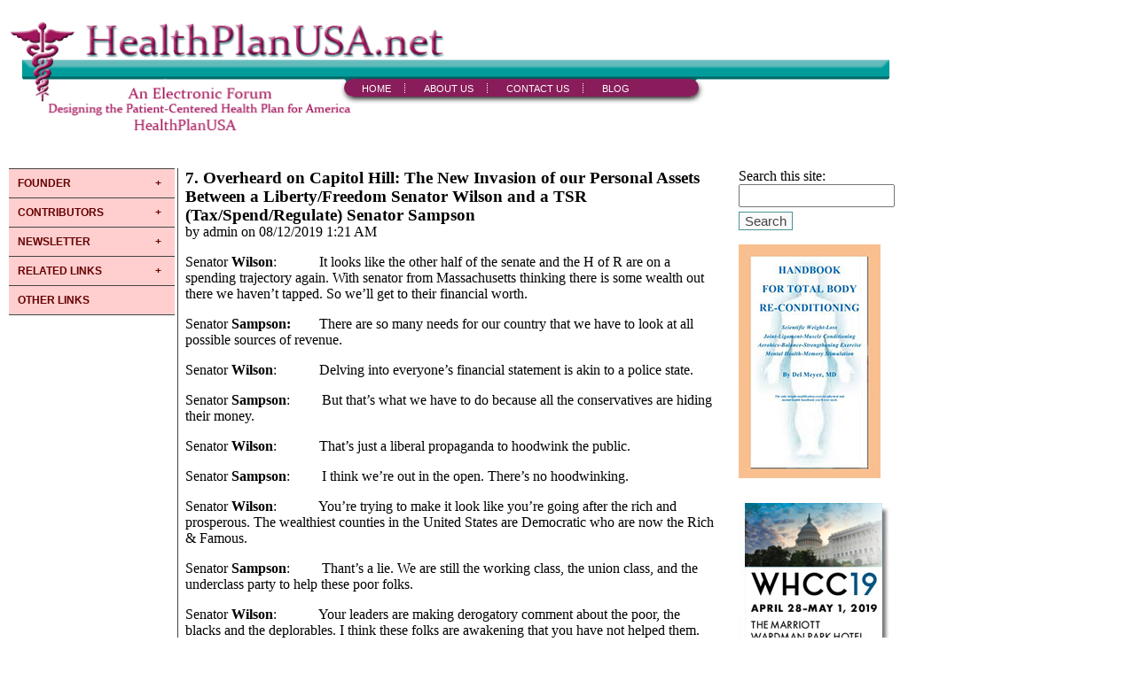

--- FILE ---
content_type: text/html; charset=UTF-8
request_url: http://healthplanusa.net/7-overheard-on-capitol-hill-the-new-invasion-of-our-personal-assets-between-a-liberty-freedom-senator-wilson-and-a-tsr-tax-spend-regulate-senator-sampson/
body_size: 36322
content:


<!DOCTYPE html>
<html lang="en-US" xmlns:fb="https://www.facebook.com/2008/fbml" xmlns:addthis="https://www.addthis.com/help/api-spec" >
    <head>
      <meta charset="UTF-8">
      <meta name="viewport" content="width=device-width, initial-scale=1.0, shrink-to-fit=no">
      <meta http-equiv="X-UA-Compatible" content="IE=edge">
      <meta name="author" content="Jovenne Naldrey Sapuay">
      <meta name="description" content="Designing the Patient-Centered Health Plan for America" />
      
      <link rel="profile" href="http://gmpg.org/xfn/11">
      <link rel="pingback" href="http://healthplanusa.net/xmlrpc.php">
      
      <link rel="icon" type="image/png" sizes="32x32" href="http://healthplanusa.net/wp-content/themes/healthplanusa/assets/images/favicon-32x32.png">
      
      <title>Health Plan USA - Designing the Patient-Centered Health Plan for America</title>
      
      <title>7.	Overheard on Capitol Hill: The New Invasion of our Personal Assets             Between a Liberty/Freedom Senator Wilson and a TSR (Tax/Spend/Regulate) Senator Sampson &#8211; Health Plan USA</title>
<link rel='dns-prefetch' href='//s.w.org' />
<link rel="alternate" type="application/rss+xml" title="Health Plan USA &raquo; 7.	Overheard on Capitol Hill: The New Invasion of our Personal Assets             Between a Liberty/Freedom Senator Wilson and a TSR (Tax/Spend/Regulate) Senator Sampson Comments Feed" href="http://healthplanusa.net/7-overheard-on-capitol-hill-the-new-invasion-of-our-personal-assets-between-a-liberty-freedom-senator-wilson-and-a-tsr-tax-spend-regulate-senator-sampson/feed/" />
		<script type="text/javascript">
			window._wpemojiSettings = {"baseUrl":"https:\/\/s.w.org\/images\/core\/emoji\/13.0.0\/72x72\/","ext":".png","svgUrl":"https:\/\/s.w.org\/images\/core\/emoji\/13.0.0\/svg\/","svgExt":".svg","source":{"concatemoji":"http:\/\/healthplanusa.net\/wp-includes\/js\/wp-emoji-release.min.js?ver=5.5.17"}};
			!function(e,a,t){var n,r,o,i=a.createElement("canvas"),p=i.getContext&&i.getContext("2d");function s(e,t){var a=String.fromCharCode;p.clearRect(0,0,i.width,i.height),p.fillText(a.apply(this,e),0,0);e=i.toDataURL();return p.clearRect(0,0,i.width,i.height),p.fillText(a.apply(this,t),0,0),e===i.toDataURL()}function c(e){var t=a.createElement("script");t.src=e,t.defer=t.type="text/javascript",a.getElementsByTagName("head")[0].appendChild(t)}for(o=Array("flag","emoji"),t.supports={everything:!0,everythingExceptFlag:!0},r=0;r<o.length;r++)t.supports[o[r]]=function(e){if(!p||!p.fillText)return!1;switch(p.textBaseline="top",p.font="600 32px Arial",e){case"flag":return s([127987,65039,8205,9895,65039],[127987,65039,8203,9895,65039])?!1:!s([55356,56826,55356,56819],[55356,56826,8203,55356,56819])&&!s([55356,57332,56128,56423,56128,56418,56128,56421,56128,56430,56128,56423,56128,56447],[55356,57332,8203,56128,56423,8203,56128,56418,8203,56128,56421,8203,56128,56430,8203,56128,56423,8203,56128,56447]);case"emoji":return!s([55357,56424,8205,55356,57212],[55357,56424,8203,55356,57212])}return!1}(o[r]),t.supports.everything=t.supports.everything&&t.supports[o[r]],"flag"!==o[r]&&(t.supports.everythingExceptFlag=t.supports.everythingExceptFlag&&t.supports[o[r]]);t.supports.everythingExceptFlag=t.supports.everythingExceptFlag&&!t.supports.flag,t.DOMReady=!1,t.readyCallback=function(){t.DOMReady=!0},t.supports.everything||(n=function(){t.readyCallback()},a.addEventListener?(a.addEventListener("DOMContentLoaded",n,!1),e.addEventListener("load",n,!1)):(e.attachEvent("onload",n),a.attachEvent("onreadystatechange",function(){"complete"===a.readyState&&t.readyCallback()})),(n=t.source||{}).concatemoji?c(n.concatemoji):n.wpemoji&&n.twemoji&&(c(n.twemoji),c(n.wpemoji)))}(window,document,window._wpemojiSettings);
		</script>
		<style type="text/css">
img.wp-smiley,
img.emoji {
	display: inline !important;
	border: none !important;
	box-shadow: none !important;
	height: 1em !important;
	width: 1em !important;
	margin: 0 .07em !important;
	vertical-align: -0.1em !important;
	background: none !important;
	padding: 0 !important;
}
</style>
	<link rel='stylesheet' id='wp-block-library-css'  href='http://healthplanusa.net/wp-includes/css/dist/block-library/style.min.css?ver=5.5.17' type='text/css' media='all' />
<link rel='stylesheet' id='contact-form-7-css'  href='http://healthplanusa.net/wp-content/plugins/contact-form-7/includes/css/styles.css?ver=5.2.2' type='text/css' media='all' />
<link rel='stylesheet' id='normalize-css'  href='http://healthplanusa.net/wp-content/themes/healthplanusa/assets/css/normalize.css?ver=1.0.0' type='text/css' media='all' />
<link rel='stylesheet' id='healthplan-style-css'  href='http://healthplanusa.net/wp-content/themes/healthplanusa/style.css?ver=5.5.17' type='text/css' media='all' />
<link rel='stylesheet' id='addthis_all_pages-css'  href='http://healthplanusa.net/wp-content/plugins/addthis/frontend/build/addthis_wordpress_public.min.css?ver=5.5.17' type='text/css' media='all' />
<script type='text/javascript' src='http://healthplanusa.net/wp-includes/js/jquery/jquery.js?ver=1.12.4-wp' id='jquery-core-js'></script>
<script type='text/javascript' src='http://healthplanusa.net/wp-includes/js/jquery/jquery-migrate.min.js?ver=1.4.1' id='jquery-migrate-js'></script>
<link rel="https://api.w.org/" href="http://healthplanusa.net/wp-json/" /><link rel="alternate" type="application/json" href="http://healthplanusa.net/wp-json/wp/v2/posts/760" /><link rel="EditURI" type="application/rsd+xml" title="RSD" href="http://healthplanusa.net/xmlrpc.php?rsd" />
<link rel="wlwmanifest" type="application/wlwmanifest+xml" href="http://healthplanusa.net/wp-includes/wlwmanifest.xml" /> 
<link rel='prev' title='6.	Misdirection in Healthcare: Two Trillion Dollars per year wasted. Graphic Illustration by Paul Samuelson Showing How Limiting the Supply of Doctors  Causes Higher Prices. (Source: Samuelson 1992' href='http://healthplanusa.net/6-misdirection-in-healthcare-two-trillion-dollars-per-year-wasted-graphic-illustration-by-paul-samuelson-showing-how-limiting-the-supply-of-doctors-causes-higher-prices-source-samuelson-1992/' />
<link rel='next' title='8. 	Innovations in Healthcare: Doing the Wrong Things Righter    Management Improvement Encyclopedia: Variation' href='http://healthplanusa.net/8-innovations-in-healthcare-doing-the-wrong-things-righter-management-improvement-encyclopedia-variation/' />
<meta name="generator" content="WordPress 5.5.17" />
<link rel="canonical" href="http://healthplanusa.net/7-overheard-on-capitol-hill-the-new-invasion-of-our-personal-assets-between-a-liberty-freedom-senator-wilson-and-a-tsr-tax-spend-regulate-senator-sampson/" />
<link rel='shortlink' href='http://healthplanusa.net/?p=760' />
<link rel="alternate" type="application/json+oembed" href="http://healthplanusa.net/wp-json/oembed/1.0/embed?url=http%3A%2F%2Fhealthplanusa.net%2F7-overheard-on-capitol-hill-the-new-invasion-of-our-personal-assets-between-a-liberty-freedom-senator-wilson-and-a-tsr-tax-spend-regulate-senator-sampson%2F" />
<link rel="alternate" type="text/xml+oembed" href="http://healthplanusa.net/wp-json/oembed/1.0/embed?url=http%3A%2F%2Fhealthplanusa.net%2F7-overheard-on-capitol-hill-the-new-invasion-of-our-personal-assets-between-a-liberty-freedom-senator-wilson-and-a-tsr-tax-spend-regulate-senator-sampson%2F&#038;format=xml" />
<script data-cfasync="false" type="text/javascript">if (window.addthis_product === undefined) { window.addthis_product = "wpp"; } if (window.wp_product_version === undefined) { window.wp_product_version = "wpp-6.2.6"; } if (window.addthis_share === undefined) { window.addthis_share = {}; } if (window.addthis_config === undefined) { window.addthis_config = {"data_track_clickback":true,"ignore_server_config":true,"ui_atversion":300}; } if (window.addthis_layers === undefined) { window.addthis_layers = {}; } if (window.addthis_layers_tools === undefined) { window.addthis_layers_tools = [{"sharetoolbox":{"numPreferredServices":5,"counts":"one","size":"32px","style":"fixed","shareCountThreshold":0,"elements":".addthis_inline_share_toolbox_below,.at-below-post"}}]; } else { window.addthis_layers_tools.push({"sharetoolbox":{"numPreferredServices":5,"counts":"one","size":"32px","style":"fixed","shareCountThreshold":0,"elements":".addthis_inline_share_toolbox_below,.at-below-post"}});  } if (window.addthis_plugin_info === undefined) { window.addthis_plugin_info = {"info_status":"enabled","cms_name":"WordPress","plugin_name":"Share Buttons by AddThis","plugin_version":"6.2.6","plugin_mode":"WordPress","anonymous_profile_id":"wp-900718d0ccfb8079f82757dfc4c02a18","page_info":{"template":"posts","post_type":""},"sharing_enabled_on_post_via_metabox":false}; } 
                    (function() {
                      var first_load_interval_id = setInterval(function () {
                        if (typeof window.addthis !== 'undefined') {
                          window.clearInterval(first_load_interval_id);
                          if (typeof window.addthis_layers !== 'undefined' && Object.getOwnPropertyNames(window.addthis_layers).length > 0) {
                            window.addthis.layers(window.addthis_layers);
                          }
                          if (Array.isArray(window.addthis_layers_tools)) {
                            for (i = 0; i < window.addthis_layers_tools.length; i++) {
                              window.addthis.layers(window.addthis_layers_tools[i]);
                            }
                          }
                        }
                     },1000)
                    }());
                </script> <script data-cfasync="false" type="text/javascript" src="https://s7.addthis.com/js/300/addthis_widget.js#pubid=wp-900718d0ccfb8079f82757dfc4c02a18" async="async"></script>    </head>
   	<body class="post-template-default single single-post postid-760 single-format-standard" >

   	<div id="main-wrapper" class="main-wrapper">
	<header class="header">
		<nav>
		  <div class="menu-design">
		  	<div class="left">
		  		<img src="http://healthplanusa.net/wp-content/themes/healthplanusa/assets/images/left.png">	  	
		  	</div>
		  	<div class="right">
		  		<img src="http://healthplanusa.net/wp-content/themes/healthplanusa/assets/images/right.png">	  	
		  	</div>
		  </div>
	      <div class="menu-wrapper">
		      <!-- <ul class="menu">
		        <li><a href="#">Home</a></li>
		        <li><a href="#">About Us</a></li>
		        <li><a href="#">Contact Us</a></li>
		        <li><a href="#">Blog</a></li>
		      </ul> -->
	      
				<ul id="menu-primary-menus" class="menu"><li id="menu-item-32" class="menu-item menu-item-type-post_type menu-item-object-page menu-item-home menu-item-32"><a href="http://healthplanusa.net/">Home</a></li>
<li id="menu-item-33" class="menu-item menu-item-type-post_type menu-item-object-page menu-item-33"><a href="http://healthplanusa.net/about/">About Us</a></li>
<li id="menu-item-35" class="menu-item menu-item-type-post_type menu-item-object-page menu-item-35"><a href="http://healthplanusa.net/contact/">Contact Us</a></li>
<li id="menu-item-34" class="menu-item menu-item-type-post_type menu-item-object-page current_page_parent menu-item-34"><a href="http://healthplanusa.net/blog/">Blog</a></li>
</ul> 
			</div>   
			
		</nav>
	</header>
	<div class="content-wrapper">
<aside class="sidebar-left">
  <div id="left-menu">
  <ul id="menu-sidebar-menus" class=""><li id="menu-item-36" class="menu-item menu-item-type-custom menu-item-object-custom menu-item-has-children menu-item-36"><a>FOUNDER</a>
<ul class="sub-menu">
	<li id="menu-item-225" class="menu-item menu-item-type-post_type menu-item-object-page menu-item-225"><a href="http://healthplanusa.net/del-meyer/">Del Meyer, MD, CEO</a></li>
</ul>
</li>
<li id="menu-item-37" class="menu-item menu-item-type-custom menu-item-object-custom menu-item-has-children menu-item-37"><a>CONTRIBUTORS</a>
<ul class="sub-menu">
	<li id="menu-item-232" class="menu-item menu-item-type-post_type menu-item-object-page menu-item-has-children menu-item-232"><a href="http://healthplanusa.net/david-gibson-md/">David J. Gibson, MD</a>
	<ul class="sub-menu">
		<li id="menu-item-236" class="menu-item menu-item-type-custom menu-item-object-custom menu-item-236"><a>Articles</a></li>
		<li id="menu-item-280" class="menu-item menu-item-type-custom menu-item-object-custom menu-item-280"><a href="/articles/DG2003BadYearForDr.htm">2003 Bad Year for Doctors</a></li>
		<li id="menu-item-281" class="menu-item menu-item-type-custom menu-item-object-custom menu-item-281"><a href="/articles/DGCorporatePractic.htm">Corporate Practice</a></li>
		<li id="menu-item-282" class="menu-item menu-item-type-custom menu-item-object-custom menu-item-282"><a href="/articles/DGFundamentalHealthCareReform.htm">Fundamental Health Care Reform</a></li>
		<li id="menu-item-283" class="menu-item menu-item-type-custom menu-item-object-custom menu-item-283"><a href="/articles/DGHealthCareInflation.htm">Health Care Inflation</a></li>
		<li id="menu-item-284" class="menu-item menu-item-type-custom menu-item-object-custom menu-item-284"><a href="/articles/DGInFlightMedEmergency.htm">In-Flight Medical Emergencies</a></li>
		<li id="menu-item-285" class="menu-item menu-item-type-custom menu-item-object-custom menu-item-285"><a href="/articles/DGKaiser.htm">Kaiser</a></li>
		<li id="menu-item-286" class="menu-item menu-item-type-custom menu-item-object-custom menu-item-286"><a href="/articles/DGMedStudents.htm">Medical Students Go to Law School</a></li>
		<li id="menu-item-287" class="menu-item menu-item-type-custom menu-item-object-custom menu-item-287"><a href="/articles/DGPharmaceuticalCompaniesFailing.htm">Pharmaceutical Companies Failing</a></li>
		<li id="menu-item-288" class="menu-item menu-item-type-custom menu-item-object-custom menu-item-288"><a href="/articles/DGPharmacyCosts.htm">Pharmacy Costs</a></li>
		<li id="menu-item-289" class="menu-item menu-item-type-custom menu-item-object-custom menu-item-289"><a href="/articles/DGPhysicianAdvocate.htm">Physicians Make Lousy Advocates</a></li>
		<li id="menu-item-290" class="menu-item menu-item-type-custom menu-item-object-custom menu-item-290"><a href="/articles/DGPoliticiansCannotManager.htm">Politicians Cannot Manage a Health Care System</a></li>
		<li id="menu-item-291" class="menu-item menu-item-type-custom menu-item-object-custom menu-item-291"><a href="/articles/DGPriceComparisons.htm">Price Comparisons</a></li>
		<li id="menu-item-292" class="menu-item menu-item-type-custom menu-item-object-custom menu-item-292"><a href="/articles/DGPublicLosesFaith.htm">Public Loses Faith</a></li>
		<li id="menu-item-293" class="menu-item menu-item-type-custom menu-item-object-custom menu-item-293"><a href="/articles/DGReformingCMA.htm">Reforming the CMA</a></li>
		<li id="menu-item-294" class="menu-item menu-item-type-custom menu-item-object-custom menu-item-294"><a href="/articles/DGRisingHealthCareCosts.htm">Rising Health Care Costs</a></li>
		<li id="menu-item-295" class="menu-item menu-item-type-custom menu-item-object-custom menu-item-295"><a href="/articles/DGSinglePayer.htm">Single Payer</a></li>
		<li id="menu-item-296" class="menu-item menu-item-type-custom menu-item-object-custom menu-item-296"><a href="/articles/DGTerrorismsNextTarget.htm">Terrorism&#8217;s Next Target</a></li>
		<li id="menu-item-297" class="menu-item menu-item-type-custom menu-item-object-custom menu-item-297"><a href="/articles/DG3WorldHealthCare.htm">Third World Health Care</a></li>
		<li id="menu-item-298" class="menu-item menu-item-type-custom menu-item-object-custom menu-item-298"><a href="/articles/DGUninsured.htm">Uninsured</a></li>
	</ul>
</li>
	<li id="menu-item-233" class="menu-item menu-item-type-post_type menu-item-object-page menu-item-233"><a href="http://healthplanusa.net/john-loofbourow/">John Loofbourow, MD</a></li>
	<li id="menu-item-234" class="menu-item menu-item-type-post_type menu-item-object-page menu-item-has-children menu-item-234"><a href="http://healthplanusa.net/madeleine-cosman/">Madeleine Cosman, PhD</a>
	<ul class="sub-menu">
		<li id="menu-item-267" class="menu-item menu-item-type-custom menu-item-object-custom menu-item-267"><a>Articles</a></li>
		<li id="menu-item-299" class="menu-item menu-item-type-custom menu-item-object-custom menu-item-299"><a href="/articles/MC-BirdFluandIllegalAliens.htm">Bird Flu and Illegal Aliens</a></li>
		<li id="menu-item-300" class="menu-item menu-item-type-custom menu-item-object-custom menu-item-300"><a href="/articles/hmc2004.htm#by%20Madeleine%20Cosman">Charity, Altruism and Free-Market Medicine</a></li>
		<li id="menu-item-301" class="menu-item menu-item-type-custom menu-item-object-custom menu-item-301"><a href="/articles/MC-Emergency.htm">Emergency Medical Treatment &#038; Labor Act (1985)</a></li>
		<li id="menu-item-302" class="menu-item menu-item-type-custom menu-item-object-custom menu-item-302"><a href="/articles/MC-FalseClaims.htm">False Claims Acts &#038; Qui Tam Actions</a></li>
		<li id="menu-item-303" class="menu-item menu-item-type-custom menu-item-object-custom menu-item-303"><a href="/articles/MC-FrankNetter.htm">Frank Netter, MD &#8211; Tribute</a></li>
		<li id="menu-item-304" class="menu-item menu-item-type-custom menu-item-object-custom menu-item-304"><a href="/articles/MC_Katrina.htm">Katrina, Osama and Preemptive Surrender to Disaster</a></li>
		<li id="menu-item-305" class="menu-item menu-item-type-custom menu-item-object-custom menu-item-305"><a href="/articles/MC-WhoOwnsYourBodyIntro.htm">Who Owns Your Body &#8211; Intro/Summaries</a></li>
		<li id="menu-item-306" class="menu-item menu-item-type-custom menu-item-object-custom menu-item-306"><a href="/articles/bkrev_WhoOwnsYourBody.htm">Who Owns Your Body &#8211; Review by Del Meyer, MD</a></li>
	</ul>
</li>
</ul>
</li>
<li id="menu-item-38" class="menu-item menu-item-type-custom menu-item-object-custom menu-item-has-children menu-item-38"><a>NEWSLETTER</a>
<ul class="sub-menu">
	<li id="menu-item-209" class="menu-item menu-item-type-post_type menu-item-object-page menu-item-209"><a href="http://healthplanusa.net/featured-article/">Featured Article</a></li>
	<li id="menu-item-210" class="menu-item menu-item-type-post_type menu-item-object-page menu-item-210"><a href="http://healthplanusa.net/in-the-news/">In the News</a></li>
	<li id="menu-item-211" class="menu-item menu-item-type-post_type menu-item-object-page menu-item-211"><a href="http://healthplanusa.net/international-healthcare/">International HealthCare</a></li>
	<li id="menu-item-212" class="menu-item menu-item-type-post_type menu-item-object-page menu-item-212"><a href="http://healthplanusa.net/government-healthcare/">Government HealthCare</a></li>
	<li id="menu-item-213" class="menu-item menu-item-type-post_type menu-item-object-page menu-item-213"><a href="http://healthplanusa.net/lean-healthcare/">Lean HealthCare</a></li>
	<li id="menu-item-214" class="menu-item menu-item-type-post_type menu-item-object-page menu-item-214"><a href="http://healthplanusa.net/misdirection-in-healthcare/">Misdirection in HealthCare</a></li>
	<li id="menu-item-215" class="menu-item menu-item-type-post_type menu-item-object-page menu-item-215"><a href="http://healthplanusa.net/overheard-on-capital-hill/">Overheard on Capital Hill</a></li>
	<li id="menu-item-216" class="menu-item menu-item-type-post_type menu-item-object-page menu-item-216"><a href="http://healthplanusa.net/innovations-in-health-care/">Innovations in Health Care</a></li>
	<li id="menu-item-217" class="menu-item menu-item-type-post_type menu-item-object-page menu-item-217"><a href="http://healthplanusa.net/the-health-plan-for-the-usa/">The Health Plan for the USA</a></li>
	<li id="menu-item-218" class="menu-item menu-item-type-post_type menu-item-object-page menu-item-218"><a href="http://healthplanusa.net/restoring-accountability-in-healthcare/">Restoring Accountability in HealthCare</a></li>
	<li id="menu-item-266" class="menu-item menu-item-type-post_type menu-item-object-page menu-item-266"><a href="http://healthplanusa.net/newsletter-archives/">Archives</a></li>
</ul>
</li>
<li id="menu-item-39" class="menu-item menu-item-type-custom menu-item-object-custom menu-item-has-children menu-item-39"><a>RELATED LINKS</a>
<ul class="sub-menu">
	<li id="menu-item-41" class="menu-item menu-item-type-custom menu-item-object-custom menu-item-41"><a href="http://medicaltuesday.net/">Medical Tuesday</a></li>
	<li id="menu-item-43" class="menu-item menu-item-type-custom menu-item-object-custom menu-item-43"><a href="http://delmeyer.net">Del Meyer, MD</a></li>
	<li id="menu-item-47" class="menu-item menu-item-type-post_type menu-item-object-page menu-item-47"><a href="http://healthplanusa.net/opinion-editorials/">Opinion/Editorials</a></li>
</ul>
</li>
<li id="menu-item-48" class="menu-item menu-item-type-post_type menu-item-object-page menu-item-48"><a href="http://healthplanusa.net/other-links/">OTHER LINKS</a></li>
</ul> 

  </div>

  </aside>


<div id="primary" class="content-area">
  
   
  <h3> 7.	Overheard on Capitol Hill: The New Invasion of our Personal Assets             Between a Liberty/Freedom Senator Wilson and a TSR (Tax/Spend/Regulate) Senator Sampson </h3>
  <span>
        by admin on 08/12/2019 1:21 AM  </span>

  <div class="at-above-post addthis_tool" data-url="http://healthplanusa.net/7-overheard-on-capitol-hill-the-new-invasion-of-our-personal-assets-between-a-liberty-freedom-senator-wilson-and-a-tsr-tax-spend-regulate-senator-sampson/"></div>
<p>Senator <strong>Wilson</strong>:&nbsp;&nbsp;&nbsp;&nbsp;&nbsp;&nbsp;&nbsp;&nbsp;&nbsp;&nbsp;&nbsp; It looks like the other half of the
senate and the H of R are on a spending trajectory again. With senator from
Massachusetts thinking there is some wealth out there we haven’t tapped. So we’ll
get to their financial worth.</p>



<p>Senator <strong>Sampson:</strong> &nbsp;&nbsp;&nbsp;&nbsp;&nbsp;&nbsp; There are so many needs for our country
that we have to look at all possible sources of revenue.</p>



<p>Senator <strong>Wilson</strong>: &nbsp;&nbsp;&nbsp;&nbsp;&nbsp;&nbsp;&nbsp;&nbsp;&nbsp;&nbsp; Delving
into everyone’s financial statement is akin to a police state.</p>



<p>Senator <strong>Sampson</strong>: &nbsp;&nbsp;&nbsp;&nbsp;&nbsp;&nbsp;&nbsp; But that’s what we have to do because all
the conservatives are hiding their money.</p>



<p>Senator <strong>Wilson</strong>: &nbsp;&nbsp;&nbsp;&nbsp;&nbsp;&nbsp;&nbsp;&nbsp;&nbsp;&nbsp; That’s just a liberal propaganda to
hoodwink the public.</p>



<p>Senator <strong>Sampson</strong>: &nbsp;&nbsp;&nbsp;&nbsp;&nbsp;&nbsp;&nbsp; I think we’re out in the open. There’s
no hoodwinking.</p>



<p>Senator <strong>Wilson</strong>:&nbsp;&nbsp;&nbsp;&nbsp;&nbsp;&nbsp;&nbsp;&nbsp;&nbsp;&nbsp;&nbsp; You’re trying to make it look like
you’re going after the rich and prosperous. The wealthiest counties in the United
States are Democratic who are now the Rich &amp; Famous.</p>



<p>Senator <strong>Sampson</strong>:&nbsp;&nbsp;&nbsp;&nbsp;&nbsp;&nbsp;&nbsp;&nbsp; Thant’s a lie. We are still the working
class, the union class, and the underclass party to help these poor folks. </p>



<p>Senator <strong>Wilson</strong>:&nbsp;&nbsp;&nbsp;&nbsp;&nbsp;&nbsp;&nbsp;&nbsp;&nbsp;&nbsp;&nbsp; Your leaders are making derogatory comment
about the poor, the blacks and the deplorables. I think these folks are
awakening that you have not helped them. Even a black president did not help
the plight of the black people. </p>



<p>Senator <strong>Sampson</strong>:&nbsp;&nbsp;&nbsp;&nbsp;&nbsp;&nbsp;&nbsp;&nbsp; I think the Blacks and Hispanics are
still with us and will be with us through the elections.</p>



<p>Senator <strong>Wilson</strong>:&nbsp;&nbsp;&nbsp;&nbsp;&nbsp;&nbsp;&nbsp;&nbsp;&nbsp;&nbsp;&nbsp; Eventually the God-fearing Blacks
and the God-fearing Hispanics will realize where their future lies in the party
that set them free. Then our country will move forward from the European class
struggle to our revolution and freedom loving opportunity with no poverty class
to a total entrepreneurial country, like our initial immigrants came here with
no money but made fortunes with our freedom, that the entire world envies with
many trying to get into this land of opportunity—even if illegally .</p>



<p style="text-align:left"><strong><a href="mailto:DelMeyer@HealthPlanUSA.net">Feedback . . .</a> &nbsp;<br> <a href="http://www.healthplanusa.net/newsletter.asp">Subscribe to HealthPlanUSA . . .</a><br> <a href="http://www.medicaltuesday.net/Newsletter.asp">Subscribe to MedicalTuesday . . .</a></strong></p>



<p style="text-align:center"><br><strong>What is Congress Really Saying?     </strong><br><strong>Or do they even know what they are doing?</strong></p>



<p style="text-align:center"><strong>* * * * *</strong><strong></strong></p>
<!-- AddThis Advanced Settings above via filter on the_content --><!-- AddThis Advanced Settings below via filter on the_content --><!-- AddThis Advanced Settings generic via filter on the_content --><!-- AddThis Share Buttons above via filter on the_content --><!-- AddThis Share Buttons below via filter on the_content --><div class="at-below-post addthis_tool" data-url="http://healthplanusa.net/7-overheard-on-capitol-hill-the-new-invasion-of-our-personal-assets-between-a-liberty-freedom-senator-wilson-and-a-tsr-tax-spend-regulate-senator-sampson/"></div><!-- AddThis Share Buttons generic via filter on the_content -->
  <div class="post-meta tags">
    <span></span>
  </div>
  <div class="post-meta categories">
    <span>Categories: <a href="http://healthplanusa.net/category/overheard-on-capital-hill/" rel="category tag">Overheard on Capital Hill</a></span>
  </div>
  
  <div class="post-comment">
  
<!-- You can start editing here. -->


			<!-- If comments are open, but there are no comments. -->

	
	<div id="respond" class="comment-respond">
		<h3 id="reply-title" class="comment-reply-title">Leave a Reply <small><a rel="nofollow" id="cancel-comment-reply-link" href="/7-overheard-on-capitol-hill-the-new-invasion-of-our-personal-assets-between-a-liberty-freedom-senator-wilson-and-a-tsr-tax-spend-regulate-senator-sampson/#respond" style="display:none;">Cancel reply</a></small></h3><form action="http://healthplanusa.net/wp-comments-post.php" method="post" id="commentform" class="comment-form"><p class="comment-notes"><span id="email-notes">Your email address will not be published.</span> Required fields are marked <span class="required">*</span></p><p class="comment-form-comment"><label for="comment">Comment</label> <textarea id="comment" name="comment" cols="45" rows="8" maxlength="65525" required="required"></textarea></p><p class="comment-form-author"><label for="author">Name <span class="required">*</span></label> <input id="author" name="author" type="text" value="" size="30" maxlength="245" required='required' /></p>
<p class="comment-form-email"><label for="email">Email <span class="required">*</span></label> <input id="email" name="email" type="text" value="" size="30" maxlength="100" aria-describedby="email-notes" required='required' /></p>
<p class="comment-form-url"><label for="url">Website</label> <input id="url" name="url" type="text" value="" size="30" maxlength="200" /></p>
<p class="form-submit"><input name="submit" type="submit" id="submit" class="submit" value="Post Comment" /> <input type='hidden' name='comment_post_ID' value='760' id='comment_post_ID' />
<input type='hidden' name='comment_parent' id='comment_parent' value='0' />
</p><p style="display: none;"><input type="hidden" id="akismet_comment_nonce" name="akismet_comment_nonce" value="4129a9a772" /></p><p style="display: none;"><input type="hidden" id="ak_js" name="ak_js" value="76"/></p><script type="text/javascript">
  (function($){
  var MathQuizCall = function(){
      $.ajax({
        type : "GET",
        url : "http://healthplanusa.net/index.php",
        data : { math_quiz_ajax : "get_problem" },
        success : function(response){$("#submit").parent().before(response);}
      });
    };
  var MathQuizRefresh = function(){
      $.ajax({
        type : "GET",
        url : "http://healthplanusa.net/index.php",
        data : { math_quiz_ajax : "get_problem" },
        success : function(response){
          $("#mathquiz").replaceWith(response);
        }
      });
    };
    
  jQuery(document).ready(function() {
    MathQuizCall();
    $("body").on("click", "#refresh-mathquiz", MathQuizRefresh);
    $("form").on("submit", MathQuizRefresh) 
  });
  })(jQuery);
</script></form>	</div><!-- #respond -->
	<p class="akismet_comment_form_privacy_notice">This site uses Akismet to reduce spam. <a href="https://akismet.com/privacy/" target="_blank" rel="nofollow noopener">Learn how your comment data is processed</a>.</p>  </div>

  
</div>


<aside class="sidebar-right">
  <div class="widgets-section">
    
	<aside id="search-2" class="widget widget_search">
<form role="search" method="get" class="search-form searchform" action="http://healthplanusa.net/">
	<label>
		<span class="screen-reader-text">Search this site:</span>
		<input type="text" placeholder="" value="" name="s" />
	</label>
	<button type="submit" class="searchsubmit" id="searchsubmit"><span class="screen-reader-text">Search</span></button>
</form>
</aside><aside id="text-2" class="widget widget_text">			<div class="textwidget"><p><a href="https://www.amazon.com/Handbook-Total-Re-Conditioning-Delbert-Meyer/dp/1732134316/" target="_blank" rel="noopener noreferrer"><img title="Purchase this Handbook on Amazon" src="/wp-content/uploads/2018/05/handbook-for-total-body-reconditioning-1.jpg" /></a></p>
<p><a href="https://www.worldhealthcarecongress.com/" target="_blank" rel="noopener noreferrer"><img src="/wp-content/uploads/2018/09/whcc19.jpg" alt="World Health Care Congress 2019" /></a></p>
</div>
		</aside><aside id="text-4" class="widget widget_text">			<div class="textwidget"><form id="subscribe-form" class="subscribe-form" action="/" method="post">
<div>
<p class="subscribe-headtext">Subscribe To HealthPlanUSA Newsletter</p>
<p><input id="email" name="email" type="email" value="" placeholder="Enter your email..." /></p>
<p class="redirect-msg">You&#8217;ll redirected to a sign-up form</p>
</div>
</form>
</div>
		</aside><aside id="archives-2" class="widget widget_archive"><h3 class="widget-title">Archives</h3>
			<ul>
					<li><a href='http://healthplanusa.net/2021/01/'>January 2021</a></li>
	<li><a href='http://healthplanusa.net/2020/12/'>December 2020</a></li>
	<li><a href='http://healthplanusa.net/2020/04/'>April 2020</a></li>
	<li><a href='http://healthplanusa.net/2020/02/'>February 2020</a></li>
	<li><a href='http://healthplanusa.net/2019/11/'>November 2019</a></li>
	<li><a href='http://healthplanusa.net/2019/08/'>August 2019</a></li>
	<li><a href='http://healthplanusa.net/2019/04/'>April 2019</a></li>
	<li><a href='http://healthplanusa.net/2019/02/'>February 2019</a></li>
	<li><a href='http://healthplanusa.net/2018/10/'>October 2018</a></li>
	<li><a href='http://healthplanusa.net/2018/07/'>July 2018</a></li>
	<li><a href='http://healthplanusa.net/2018/04/'>April 2018</a></li>
	<li><a href='http://healthplanusa.net/2018/01/'>January 2018</a></li>
	<li><a href='http://healthplanusa.net/2017/10/'>October 2017</a></li>
	<li><a href='http://healthplanusa.net/2017/07/'>July 2017</a></li>
	<li><a href='http://healthplanusa.net/2017/04/'>April 2017</a></li>
	<li><a href='http://healthplanusa.net/2017/01/'>January 2017</a></li>
	<li><a href='http://healthplanusa.net/2016/10/'>October 2016</a></li>
	<li><a href='http://healthplanusa.net/2016/07/'>July 2016</a></li>
	<li><a href='http://healthplanusa.net/2016/01/'>January 2016</a></li>
	<li><a href='http://healthplanusa.net/2015/10/'>October 2015</a></li>
	<li><a href='http://healthplanusa.net/2015/07/'>July 2015</a></li>
	<li><a href='http://healthplanusa.net/2015/04/'>April 2015</a></li>
	<li><a href='http://healthplanusa.net/2015/01/'>January 2015</a></li>
	<li><a href='http://healthplanusa.net/2014/04/'>April 2014</a></li>
	<li><a href='http://healthplanusa.net/2014/01/'>January 2014</a></li>
	<li><a href='http://healthplanusa.net/2012/07/'>July 2012</a></li>
	<li><a href='http://healthplanusa.net/2011/06/'>June 2011</a></li>
	<li><a href='http://healthplanusa.net/2011/03/'>March 2011</a></li>
	<li><a href='http://healthplanusa.net/2010/07/'>July 2010</a></li>
	<li><a href='http://healthplanusa.net/2009/06/'>June 2009</a></li>
	<li><a href='http://healthplanusa.net/2009/05/'>May 2009</a></li>
			</ul>

			</aside>
	<aside id="categories-2" class="widget widget_categories"><h3 class="widget-title">Categories</h3>
			<ul>
					<li class="cat-item cat-item-2"><a href="http://healthplanusa.net/category/featured-article/">Featured Article</a> (29)
</li>
	<li class="cat-item cat-item-5"><a href="http://healthplanusa.net/category/government-healthcare/">Government HealthCare</a> (27)
</li>
	<li class="cat-item cat-item-14"><a href="http://healthplanusa.net/category/health-plan-blog/">Health Plan Blog</a> (4)
</li>
	<li class="cat-item cat-item-3"><a href="http://healthplanusa.net/category/in-the-news/">In The News</a> (24)
</li>
	<li class="cat-item cat-item-9"><a href="http://healthplanusa.net/category/innovations-in-health-care/">Innovations in Health Care</a> (21)
</li>
	<li class="cat-item cat-item-4"><a href="http://healthplanusa.net/category/international-healthcare/">International HealthCare</a> (24)
</li>
	<li class="cat-item cat-item-6"><a href="http://healthplanusa.net/category/lean-healthcare/">Lean HealthCare</a> (22)
</li>
	<li class="cat-item cat-item-7"><a href="http://healthplanusa.net/category/misdirection-in-healthcare/">Misdirection in HealthCare</a> (21)
</li>
	<li class="cat-item cat-item-8"><a href="http://healthplanusa.net/category/overheard-on-capital-hill/">Overheard on Capital Hill</a> (19)
</li>
	<li class="cat-item cat-item-16"><a href="http://healthplanusa.net/category/past-postings/">Past Postings</a> (1)
</li>
	<li class="cat-item cat-item-17"><a href="http://healthplanusa.net/category/recent-postings/">Recent Postings</a> (6)
</li>
	<li class="cat-item cat-item-11"><a href="http://healthplanusa.net/category/restoring-accountability-in-healthcare/">Restoring Accountability in HealthCare</a> (25)
</li>
	<li class="cat-item cat-item-10"><a href="http://healthplanusa.net/category/the-health-plan-for-the-usa/">The Health Plan for the USA</a> (18)
</li>
	<li class="cat-item cat-item-1"><a href="http://healthplanusa.net/category/uncategorized/">Uncategorized</a> (3)
</li>
	<li class="cat-item cat-item-18"><a href="http://healthplanusa.net/category/welcome-introduction/">Welcome &#8211; Introduction</a> (1)
</li>
	<li class="cat-item cat-item-15"><a href="http://healthplanusa.net/category/wisdom-in-healthcare/">Wisdom in HealthCare</a> (9)
</li>
			</ul>

			</aside>


  </div>
</aside>
</div> <!-- .content-wrapper -->


<footer class="main-footer">
	<p><a href="/terms">Terms</a> | <a href="/privacy">Privacy</a></p>
	<p>All rights reserved. Copyright &copy; 2010-2026</p> 
	<p>HealthPlanUSA Network</p> 
	<p class="author">Designed by <a href="http://jovenne.github.com">J.N.S Web Design</a></p>
</footer>

</div> <!-- .main-wrapper -->

<script type='text/javascript' id='contact-form-7-js-extra'>
/* <![CDATA[ */
var wpcf7 = {"apiSettings":{"root":"http:\/\/healthplanusa.net\/wp-json\/contact-form-7\/v1","namespace":"contact-form-7\/v1"}};
/* ]]> */
</script>
<script type='text/javascript' src='http://healthplanusa.net/wp-content/plugins/contact-form-7/includes/js/scripts.js?ver=5.2.2' id='contact-form-7-js'></script>
<script type='text/javascript' src='http://healthplanusa.net/wp-content/themes/healthplanusa/assets/js/app.js?ver=20170523' id='app-js'></script>
<script type='text/javascript' src='http://healthplanusa.net/wp-includes/js/wp-embed.min.js?ver=5.5.17' id='wp-embed-js'></script>
<script async="async" type='text/javascript' src='http://healthplanusa.net/wp-content/plugins/akismet/_inc/form.js?ver=4.1.6' id='akismet-form-js'></script>

</body>
</html>


--- FILE ---
content_type: text/html; charset=UTF-8
request_url: http://healthplanusa.net/index.php?math_quiz_ajax=get_problem
body_size: 4361
content:
<p id="mathquiz"><label for="mathquiz">Solve the problem: <img src="[data-uri]"></label>&nbsp;<input name="math-quiz" type="text" />&nbsp;<a id="refresh-mathquiz" href="javascript:void(0)">Refresh Quiz</a><input type="hidden" name="uniqueid" value="gfH0cC1TalPujF1aghuHfNxo8yWHytYaz4LyeQhmsJKpeMBl/cFUFULF/zQM" /></p>